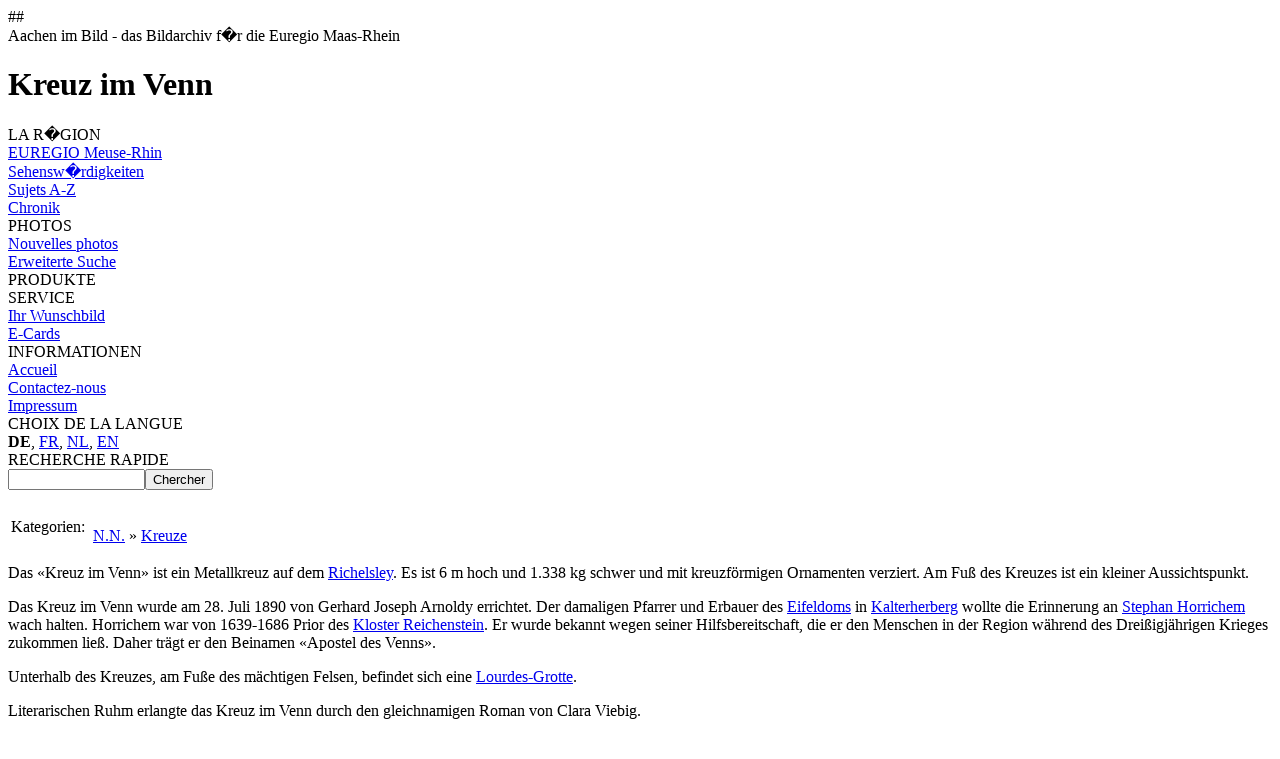

--- FILE ---
content_type: text/html; charset=UTF-8
request_url: http://fr.aachen-im-bild.de/themen/kreuz_im_venn.php
body_size: 3088
content:
## <html><head><title>Kreuz im Venn - Aachen im Bild</title><meta name='title' content='Kreuz im Venn' /><meta name='owner' content='Steffen Hammer' /><meta name='author' content='Steffen Hammer' /><meta name='publisher' content='Steffen Hammer' /><meta name='keywords' content='Steffen, Hammer, Aachen, Foto, Fotos, Fotografie, Bilder, Bildarchiv, ' /><meta name='description' content='' /><meta name='copyright' content='Steffen Hammer' /><meta name='language' content='de' /><meta name='robots' content=',follow' /><meta name='revisit-after' content='5 Days' /><link rel='stylesheet' href='../include/style.css' type='text/css' /><script src='../include/log.php?script=kreuz_im_venn&main=thema&parameter=&referer=&lang=de' type='text/javascript'></script><script src='../include/standard.js' type='text/javascript'></script></head><body class='body'><div class='rahmen'><a name='beschreibung'></a><div class='einruecken kopfzeile'>Aachen im Bild - das Bildarchiv f�r die Euregio Maas-Rhein</div><div class='linie_schmal'></div><div class='einruecken'><h1>Kreuz im Venn</h1></div><div class='linie_breit'></div><div class='menuframe'><div class='menu'><div class='menu_kopf'>LA&nbsp;R�GION</div><div class='menu_punkt'><a class='menu_link' href='../euregio.php'>EUREGIO&nbsp;Meuse-Rhin</a></div><div class='menu_punkt'><a class='menu_link' href='../top.php'>Sehensw�rdigkeiten</a></div><div class='menu_punkt'><a class='menu_link' href='../themen.php'>Sujets&nbsp;A-Z</a></div><div class='menu_punkt'><a class='menu_link' href='../chronik.php'>Chronik</a></div><div class='menu_kopf'>PHOTOS</div><div class='menu_punkt'><a class='menu_link' href='../neue_fotos.php'>Nouvelles&nbsp;photos</a></div><div class='menu_punkt'><a class='menu_link' href='../suchen.php'>Erweiterte&nbsp;Suche</a></div><div class='menu_kopf'>PRODUKTE</div><div class='menu_kopf'>SERVICE</div><div class='menu_punkt'><a class='menu_link' href='../wunschbild.php'>Ihr&nbsp;Wunschbild</a></div><div class='menu_punkt'><a class='menu_link' href='../ecard.php'>E-Cards</a></div><div class='menu_kopf'>INFORMATIONEN</div><div class='menu_punkt'><a class='menu_link' href='../index.php'>Accueil</a></div><div class='menu_punkt'><a class='menu_link' href='../meldung.php'></a></div><div class='menu_punkt'><a class='menu_link' href='../kontakt.php'>Contactez-nous</a></div><div class='menu_punkt'><a class='menu_link' href='../impressum.php'>Impressum</a></div><div class='menu_trennlinie'></div><div class='menu_kopf'>CHOIX&nbsp;DE&nbsp;LA&nbsp;LANGUE</div><div class='menu_punkt'><b>DE</b>, <a title='' href='http://fr.aachen-im-bild.de/themen/kreuz_im_venn.php'>FR</a>, <a title='' href='http://nl.aachen-im-bild.de/themen/kreuz_im_venn.php'>NL</a>, <a title='' href='http://en.aachen-im-bild.de/themen/kreuz_im_venn.php'>EN</a></div><div class='menu_trennlinie'></div><form action='../suchen.php' method='' target=''><div class='menu_kopf'>RECHERCHE&nbsp;RAPIDE</div><input type='Text' name='stext' value='' size='15' maxlength=''><input type='Submit' name='' value='Chercher'></form></div></div><div class='inhaltframe'><div class='inhalt'><table><tr><td class='pfad'>Kategorien:&nbsp;</td><td class='pfad' width='100%'><br><a href='../kategorien.php?kategorie=nn'>N.N.</a>&nbsp;&raquo;&nbsp;<a href='../kategorien.php?kategorie=kreuz'>Kreuze</a></td></tr></table><a name='beschreibung'></a><p>Das &laquo;Kreuz im Venn&raquo; ist ein Metallkreuz auf dem <a href='../themen/richelsley.php'>Richelsley</a>. Es ist 6 m hoch und 1.338 kg schwer und mit kreuzförmigen Ornamenten verziert. Am Fuß des Kreuzes ist ein kleiner Aussichtspunkt.</p><p>Das Kreuz im Venn wurde am 28. Juli 1890 von Gerhard Joseph Arnoldy errichtet. Der damaligen Pfarrer und Erbauer des <a href='../themen/eifeldom.php'>Eifeldoms</a> in <a href='../themen/kalterherberg.php'>Kalterherberg</a> wollte die Erinnerung an <a href='../themen/stephan_horrichem.php'>Stephan Horrichem</a> wach halten. Horrichem war von 1639-1686 Prior des <a href='../themen/kloster_reichenstein.php'>Kloster Reichenstein</a>. Er wurde bekannt wegen seiner Hilfsbereitschaft, die er den Menschen in der Region während des Dreißigjährigen Krieges zukommen ließ. Daher trägt er den Beinamen &laquo;Apostel des Venns&raquo;.</p><p>Unterhalb des Kreuzes, am Fuße des mächtigen Felsen, befindet sich eine <a href='../themen/lourdesgrotte_richelsley.php'>Lourdes-Grotte</a>.</p><p>Literarischen Ruhm erlangte das Kreuz im Venn durch den gleichnamigen Roman von Clara Viebig.</p><div class='trennlinie'><a class='trennlinie_link' href='#Top'>retour en haut</a></div><a name='fotos'></a><h2>Fotos</h2><table style='width: 530px;'><tr><td class='bildtafel' style=''><table><tr><td class='vorschau'><a href='../fotos/001-219.php?typ=thema&thema_id=kreuz_im_venn'><img src='http://fotos.aachen-im-bild.de/001-219t.jpg'></a></td></tr></table><div class='bildunterschrift'><div><div class='bildfunktionen'><a title='Gro�ansicht' href='javascript:ShowBigImage("http://fotos.aachen-im-bild.de/001-219l.jpg","Kreuz im Venn",416,650);'><img class='bildfunktion' src='../include/grafiken/grossansicht.gif'></a><a title='Details' href='../fotos/001-219.php?typ=thema&thema_id=kreuz_im_venn'><img class='bildfunktion' src='../include/grafiken/lupe.gif'></a><a title='Als elektronische Postkarte verschicken' href='../ecard.php?action=edit&id=001-219'><img class='bildfunktion' src='../include/grafiken/ecard.gif'></a></div><b>001-219</b></div>Kreuz im Venn</div></td><td>&nbsp;</td><td class='bildtafel' style=''><table><tr><td class='vorschau'><a href='../fotos/001-218.php?typ=thema&thema_id=kreuz_im_venn'><img src='http://fotos.aachen-im-bild.de/001-218t.jpg'></a></td></tr></table><div class='bildunterschrift'><div><div class='bildfunktionen'><a title='Gro�ansicht' href='javascript:ShowBigImage("http://fotos.aachen-im-bild.de/001-218l.jpg","Kreuz im Venn",418,650);'><img class='bildfunktion' src='../include/grafiken/grossansicht.gif'></a><a title='Details' href='../fotos/001-218.php?typ=thema&thema_id=kreuz_im_venn'><img class='bildfunktion' src='../include/grafiken/lupe.gif'></a><a title='Als elektronische Postkarte verschicken' href='../ecard.php?action=edit&id=001-218'><img class='bildfunktion' src='../include/grafiken/ecard.gif'></a></div><b>001-218</b></div>Kreuz im Venn</div></td><td>&nbsp;</td><td class='bildtafel' style=''><table><tr><td class='vorschau'><a href='../fotos/001-217.php?typ=thema&thema_id=kreuz_im_venn'><img src='http://fotos.aachen-im-bild.de/001-217t.jpg'></a></td></tr></table><div class='bildunterschrift'><div><div class='bildfunktionen'><a title='Gro�ansicht' href='javascript:ShowBigImage("http://fotos.aachen-im-bild.de/001-217l.jpg","Kreuz im Venn",416,650);'><img class='bildfunktion' src='../include/grafiken/grossansicht.gif'></a><a title='Details' href='../fotos/001-217.php?typ=thema&thema_id=kreuz_im_venn'><img class='bildfunktion' src='../include/grafiken/lupe.gif'></a><a title='Als elektronische Postkarte verschicken' href='../ecard.php?action=edit&id=001-217'><img class='bildfunktion' src='../include/grafiken/ecard.gif'></a></div><b>001-217</b></div>Kreuz im Venn</div></td></tr><tr><td class='bildtafel' style=''><table><tr><td class='vorschau'><a href='../fotos/001-216.php?typ=thema&thema_id=kreuz_im_venn'><img src='http://fotos.aachen-im-bild.de/001-216t.jpg'></a></td></tr></table><div class='bildunterschrift'><div><div class='bildfunktionen'><a title='Gro�ansicht' href='javascript:ShowBigImage("http://fotos.aachen-im-bild.de/001-216l.jpg","Kreuz im Venn",417,650);'><img class='bildfunktion' src='../include/grafiken/grossansicht.gif'></a><a title='Details' href='../fotos/001-216.php?typ=thema&thema_id=kreuz_im_venn'><img class='bildfunktion' src='../include/grafiken/lupe.gif'></a><a title='Als elektronische Postkarte verschicken' href='../ecard.php?action=edit&id=001-216'><img class='bildfunktion' src='../include/grafiken/ecard.gif'></a></div><b>001-216</b></div>Kreuz im Venn</div></td><td>&nbsp;</td><td class='bildtafel' style=''><table><tr><td class='vorschau'><a href='../fotos/001-215.php?typ=thema&thema_id=kreuz_im_venn'><img src='http://fotos.aachen-im-bild.de/001-215t.jpg'></a></td></tr></table><div class='bildunterschrift'><div><div class='bildfunktionen'><a title='Gro�ansicht' href='javascript:ShowBigImage("http://fotos.aachen-im-bild.de/001-215l.jpg","Kreuz im Venn",415,650);'><img class='bildfunktion' src='../include/grafiken/grossansicht.gif'></a><a title='Details' href='../fotos/001-215.php?typ=thema&thema_id=kreuz_im_venn'><img class='bildfunktion' src='../include/grafiken/lupe.gif'></a><a title='Als elektronische Postkarte verschicken' href='../ecard.php?action=edit&id=001-215'><img class='bildfunktion' src='../include/grafiken/ecard.gif'></a></div><b>001-215</b></div>Kreuz im Venn</div></td><td>&nbsp;</td><td class='bildtafel' style=''><table><tr><td class='vorschau'><a href='../fotos/001-214.php?typ=thema&thema_id=kreuz_im_venn'><img src='http://fotos.aachen-im-bild.de/001-214t.jpg'></a></td></tr></table><div class='bildunterschrift'><div><div class='bildfunktionen'><a title='Gro�ansicht' href='javascript:ShowBigImage("http://fotos.aachen-im-bild.de/001-214l.jpg","Kreuz im Venn",800,515);'><img class='bildfunktion' src='../include/grafiken/grossansicht.gif'></a><a title='Details' href='../fotos/001-214.php?typ=thema&thema_id=kreuz_im_venn'><img class='bildfunktion' src='../include/grafiken/lupe.gif'></a><a title='Als elektronische Postkarte verschicken' href='../ecard.php?action=edit&id=001-214'><img class='bildfunktion' src='../include/grafiken/ecard.gif'></a></div><b>001-214</b></div>Kreuz im Venn</div></td></tr><tr><td class='bildtafel' style=''><table><tr><td class='vorschau'><a href='../fotos/000-045.php?typ=thema&thema_id=kreuz_im_venn'><img src='http://fotos.aachen-im-bild.de/000-045t.jpg'></a></td></tr></table><div class='bildunterschrift'><div><div class='bildfunktionen'><a title='Gro�ansicht' href='javascript:ShowBigImage("http://fotos.aachen-im-bild.de/000-045l.jpg","Kreuz im Venn",800,537);'><img class='bildfunktion' src='../include/grafiken/grossansicht.gif'></a><a title='Details' href='../fotos/000-045.php?typ=thema&thema_id=kreuz_im_venn'><img class='bildfunktion' src='../include/grafiken/lupe.gif'></a><a title='Als elektronische Postkarte verschicken' href='../ecard.php?action=edit&id=000-045'><img class='bildfunktion' src='../include/grafiken/ecard.gif'></a></div><b>000-045</b></div>Kreuz im Venn</div></td><td>&nbsp;</td><td>&nbsp;</td><td>&nbsp;</td><td>&nbsp;</td></tr></table></div></div><div class='rechtsframe'><div class='rechts'><div class='bildnavigation'><h3>Inhalt</h3><div class='verzeichnis1'><a href='#beschreibung'>Beschreibung</a></div><div class='verzeichnis1'><a href='#fotos'>Fotos</a></div></div><div class='block'>[Alle Fotos, auch die der Unterkategorien zeigen]</div><div class='menu_trennlinie'></div><div class='block'>F�r Hinweise, Erg�nzungen, Korrekturen oder Kritik zu diesem Artikel nutzen Sie bitte das Kontaktformular.<br><a href='../kontakt.php?thema_id=kreuz_im_venn'>&raquo;&nbsp;weiter</a></div><h3>Sujets A-Z (Auszug)</h3><div style='padding-left: 35px; text-indent: -20px; '><b>Kreis Düren</b>&nbsp;<a href='../themen/kreis_dueren.php'>&raquo;</a></div><div style='padding-left: 35px; text-indent: -20px; '><b>Kreis Euskirchen</b>&nbsp;<a href='../themen/kreis_euskirchen.php'>&raquo;</a></div><div style='padding-left: 35px; text-indent: -20px; '><b>Kreis Heinsberg</b>&nbsp;<a href='../themen/kreis_heinsberg.php'>&raquo;</a></div><div style='padding-left: 35px; text-indent: -20px; '><b>Kreislauf des Geldes</b> (Brunnen «Kreislauf des Geldes»)&nbsp;<a href='../themen/brunnen_kreislauf_des_geldes.php'>&raquo;</a></div><div style='padding-left: 35px; text-indent: -20px; background-color: #EECC88'><b>Kreuz im Venn</b>&nbsp;<a href='../themen/kreuz_im_venn.php'>&raquo;</a></div><div style='padding-left: 35px; text-indent: -20px; '><b>Kriegerdenkmal</b>&nbsp;<a href='../themen/kriegerdenkmal_herbesthal.php'>&raquo;</a></div><div style='padding-left: 35px; text-indent: -20px; '><b>Kugelbrunnen</b>&nbsp;<a href='../themen/kugelbrunnen.php'>&raquo;</a></div><div style='padding-left: 35px; text-indent: -20px; '><b>Lac d'Eupen</b> (Wesertalsperre)&nbsp;<a href='../themen/wesertalsperre.php'>&raquo;</a></div><div style='padding-left: 35px; text-indent: -20px; '><b>Lamersdorf</b>&nbsp;<a href='../themen/lamersdorf.php'>&raquo;</a></div></div></div><div class='linie_schmal'></div><div class='pagerank'>Pagerank: <a title="Besucherzaehler" href="http://www.ranking-hits.de/" target="_blank"><img src="http://www.ranking-hits.de/?ref=www.aachen-im-bild.de&amp;style=5" border="0" alt="Suchmaschinenoptimierung mit Ranking-Hits" /></a></div><div class='einruecken fusszeile'>&copy; 2005-2026 � <a href='../impressum.php'>Impressum</a> � Derni�re modification de cette page le 17.01.2026 � Steffen Hammer</div></div><div id='biglayer' style='visibility:hidden; position: fixed; left: 0px; top: 0px; width: 100%; height: 100%; '><div id='biglayer2' style='Xvisibility:hidden; position: absolute; left: 0px; top: 0px; width: 100%; height: 100%; background-color: black; MozOpacity: 0.7; opacity:0.7; filter: "alpha(opacity: 70)";'></div><div id='bigframe' style='position: absolute; background-color: white; border: 1px solid black; Xvisibility:hidden; MozOpacity: 1; opacity:1; filter: 'alpha(opacity: 100)'; padding: 30px; '><div class='rahmenF'><div class='einrueckenF kopfzeile'><div class='schliessenF'><a href='javascript:CloseBigImage();'>Fermer</a></div>Aachen im Bild - das Bildarchiv f�r die Euregio Maas-Rhein</div><div class='linie_schmal'></div><div class='einrueckenF'><h1 id='bigtitle'></h1></div><div class='linie_breit'></div><div class='einrueckenF'><img id='bigimage'></div><div class='linie_schmal'></div><div class='einrueckenF fusszeile'>&copy; Steffen Hammer</div></div></div></div></body></html>